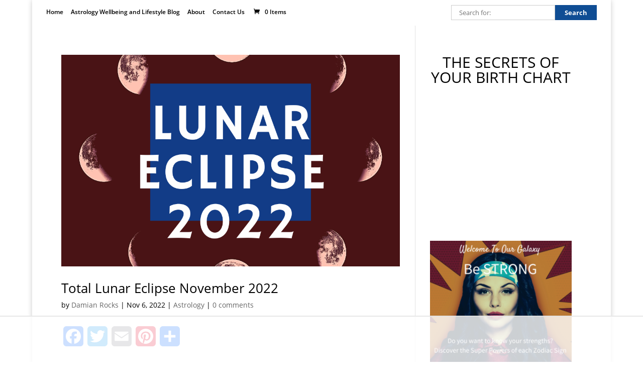

--- FILE ---
content_type: text/html
request_url: https://api.intentiq.com/profiles_engine/ProfilesEngineServlet?at=39&mi=10&dpi=936734067&pt=17&dpn=1&iiqidtype=2&iiqpcid=5086adf5-39c9-4d75-99a9-7c843ebc058d&iiqpciddate=1769414793403&pcid=e46d8094-f39e-4efa-9659-3373d1ea61b3&idtype=3&gdpr=0&japs=false&jaesc=0&jafc=0&jaensc=0&jsver=0.33&testGroup=A&source=pbjs&ABTestingConfigurationSource=group&abtg=A&vrref=https%3A%2F%2Fwww.starslikeyou.com.au
body_size: 53
content:
{"abPercentage":97,"adt":1,"ct":2,"isOptedOut":false,"data":{"eids":[]},"dbsaved":"false","ls":true,"cttl":86400000,"abTestUuid":"g_baab1629-67a7-429d-bcad-f0de4808ed31","tc":9,"sid":854776648}

--- FILE ---
content_type: text/html; charset=utf-8
request_url: https://www.google.com/recaptcha/api2/aframe
body_size: 269
content:
<!DOCTYPE HTML><html><head><meta http-equiv="content-type" content="text/html; charset=UTF-8"></head><body><script nonce="G08VV8Zgf2lUPmVxNLPw2Q">/** Anti-fraud and anti-abuse applications only. See google.com/recaptcha */ try{var clients={'sodar':'https://pagead2.googlesyndication.com/pagead/sodar?'};window.addEventListener("message",function(a){try{if(a.source===window.parent){var b=JSON.parse(a.data);var c=clients[b['id']];if(c){var d=document.createElement('img');d.src=c+b['params']+'&rc='+(localStorage.getItem("rc::a")?sessionStorage.getItem("rc::b"):"");window.document.body.appendChild(d);sessionStorage.setItem("rc::e",parseInt(sessionStorage.getItem("rc::e")||0)+1);localStorage.setItem("rc::h",'1769414799063');}}}catch(b){}});window.parent.postMessage("_grecaptcha_ready", "*");}catch(b){}</script></body></html>

--- FILE ---
content_type: text/css
request_url: https://www.starslikeyou.com.au/wp-content/cache/autoptimize/css/autoptimize_single_9c7262336b2d0f862aab620572356681.css
body_size: 731
content:
@import url(//www.starslikeyou.com.au/wp-content/plugins/cforms2/styling/../cforms-common.css);.cform{width:410px}.cform fieldset{margin-top:10px;padding:5px 0;border:none}.cform legend{margin:0;padding:0;font-size:18px;color:#aaa;letter-spacing:3px}ol.cf-ol{margin:0!important;padding:15px 0 0 0!important;border-top:1px solid #f2f2f2}ol.cf-ol li{background:none!important;margin:5px 0!important;padding:0;list-style:none!important;text-align:left;line-height:1.1em}ol.cf-ol li.textonly{color:#888;font-size:1em;letter-spacing:2px;margin:12px 0 !important;padding:0 0 0 100px}.cform label{width:90px;margin:4px 10px 0 0;display:inline-block;text-align:left;vertical-align:top;color:#aaa;font-size:.9em}.cform label span{width:90px;display:block}label.cf-before{margin:4px 10px 0 0}label.cf-after{margin:4px 2px 0 6px;text-align:left;width:75px}label.cf-after span{width:75px;display:block}label.cf-group-after{margin:4px 0 0 2px;width:60px;text-align:left}label.cf-group-after span{width:60px;display:block}.cform input,.cform textarea,.cform select{padding:3px;border:1px solid #aaa;font-size:.9em;color:#888;vertical-align:top}.cform input:hover,.cform textarea:hover,.cform select:hover{border:1px solid #fc0}.cform input:focus,.cform textarea:focus,.cform select:focus{color:#666}.cform textarea,.cform input{width:298px}.cform select{width:306px}.cform select.cfselectmulti{height:7.5em}.cform textarea{font-size:.9em;overflow:auto}span.reqtxt,span.emailreqtxt{margin:0 5px 7px 98px;display:block;color:#aaa;font-size:.7em;line-height:1.2em}ol.cf-ol li.cf-box-title{color:#888;font-size:1em;letter-spacing:2px;margin:12px 0 0 !important;padding:0 0 0 100px}input.cf-box-a,input.cf-box-b{margin:1px 0 0;width:16px;height:22px;border:none!important;background:none!important}input.cf-box-a{margin-left:100px}ol.cf-ol li.cf-box-group{padding:0 0 5px 100px}p.cf-sb{margin:0;padding:0 3px 0 0 !important;text-align:right}.cform input.backbutton,.cform input.resetbutton,.cform input.sendbutton{width:auto;padding:2px 1em;margin:0;font-size:.8em;background:#ddd linear-gradient(0deg,#ddd,#fff) repeat-x;border:1px solid #adadad!important;border-left-color:#ececec!important;border-top-color:#ececec!important}.cform input.resetbutton{margin:0 5px 0 0}.cform input.backbutton{margin:0 5px 0 0}ol.cf-ol li.cf_li_err{background:#ffdfdf repeating-linear-gradient(135deg,#fcebed,#fff 1%,#fcebed 2%) !important;border-color:#df7d7d;border-style:solid;border-width:1px 0;padding:5px 0!important;margin:5px 0!important}ol.cf-ol li ul.cf_li_text_err{margin:0 0 0 10px;padding:0;color:#333}ol.cf-ol ul.cf_li_text_err li{background:url(//www.starslikeyou.com.au/wp-content/plugins/cforms2/styling/icon-alert.png) no-repeat left 1px!important;list-style:none!important;font-weight:700;text-indent:0;margin:0 0 2px!important;padding-left:15px}label.secq,label.seccap{vertical-align:text-bottom;margin-bottom:4px}.captcha-reset{color:#888}div.cf_info{color:#333;width:380px}div.cf_info a{color:#ad2929!important;text-decoration:underline!important}div.success{background:#f9f9f9 none repeat scroll 0%;color:#aaa;display:block}div.failure{display:block;background:#ffdfdf repeating-linear-gradient(135deg,#fcebed,#fff 1%,#fcebed 2%) !important;border-color:#df7d7d;border-style:solid;border-width:1px 0}div.waiting{background:#f9f9f9;color:#aaa;display:block}.cform .cf_error{border:1px solid #ad2929}div.mailerr{display:block}p.cf_info{margin:10px 0;text-align:center}p.success{color:green}p.failure{color:#ad2929}

--- FILE ---
content_type: text/css
request_url: https://www.starslikeyou.com.au/wp-content/cache/autoptimize/css/autoptimize_single_d056f5919e016c2e16619a8299ea30b0.css
body_size: 1406
content:
@import url(//www.starslikeyou.com.au/wp-content/themes/stars-child/../Divi/style.css);#footer-bottom{display:none !important}#footer-info{display:none!important}#et-footer-nav{width:100%}#menu-footer-menu.bottom-nav{text-align:center !important}.et_pb_all_tabs{list-style-type:none;margin:0;padding:0;overflow:hidden;background-color:#f4f4f4!important}.et_pb_all_tabs li{list-style-type:none;float:left}.et_pb_all_tabs li a{display:inline-block;color:#000;text-align:center !important;padding:14px 16px;text-decoration:none;transition:.3s;font-size:14px;border-style:solid}.et_pb_all_tabs li a:hover{color:#f46e16}.et_pb_tab p:last-of-type{padding-bottom:0;background-color:#fff;padding:25px!important}.astrology_menu .et-pb-active-slide p{padding-bottom:0;background-color:white!important;padding:25px!important}.et_section_regular{padding-bottom:0}#breadcrumbs{font-family:Arial,Verdana,sans-serif;font-size:12px}#breadcrumbs a:link,#breadcrumbs a:visited{text-decoration:none;color:#999}#breadcrumbs a:active,#breadcrumbs a:hover{text-decoration:underline;color:#999}.single_add_to_cart_button{background-color:#ff9a02 !important;color:#fff !important}.et_pb_section .et_pb_column .et_pb_module h2.entry-title{background-color:black!important;color:#fff;font-style:italic;font-size:16px;padding-left:.5rem;padding-top:.5rem;width:100%}.astromenu .et_pb_column{margin-right:0;width:33.33%}.astromenu .et_pb_column_inner_1{margin-right:0!important}.astromenu .et_pb_column_inner_2{margin-right:0!important}.astromenu .et_pb_column_inner_4{margin-right:0!important}.astromenu .et_pb_column_inner_5{margin-right:0!important}.home .et_pb_row_4 h2{color:navy;margin-bottom:.75rem}.et_pb_main_blurb_image{margin-bottom:0!important}.et_pb_main_blurb_image a img{opacity:1;-webkit-transition:all .5s ease-in-out;-moz-transition:all .5s ease-in-out;-o-transition:all .5s ease-in-out;transition:all .5s ease-in-out;-webkit-backface-visibility:hidden;-webkit-transform:translateZ(0) scale(1,1.0)}.et_pb_main_blurb_image a:hover img{opacity:.7}.astrology_menu p{font-size:1.2rem;line-height:1.7rem!important}.astrology_menu .current_page_item a{color:#f46e16!important}.your_astro_text{padding-bottom:0;margin-bottom:0}.blog_sidebar{border:1px solid #dcdcdc!important;padding:0 .5rem;width:100%!important}.widget_easy_facebook_page_plugin{position:static;padding-top:5px}@media only screen and (max-width:1000px){.blog_sidebar{display:none}}.global_title h1{font-size:20px!important;padding-bottom:0!important;position:relative;right:12px}.global_title{padding-bottom:0!important}.et_pb_bg_layout_dark{margin-bottom:10px!important}}.blurb_footer_images a img,.page-id-21 a img{opacity:1;-webkit-transition:all .5s ease-in-out!important;-moz-transition:all .5s ease-in-out!important;-o-transition:all .5s ease-in-out!important;transition:all .5s ease-in-out!important;-webkit-backface-visibility:hidden!important;-webkit-transform:translateZ(0) scale(1,1.0)!important}.blurb_footer_images a:hover img,.page-id-21 a:hover img{opacity:.7}.your_astro_text{width:103%}.image_divider{padding-bottom:-50!important;padding-top:-50!important;margin-bottom:0!important;margin-top:-50!important}.sun_in_aries{width:105%}.wp-image-2048{width:100%;padding-right:7px}.wp-image-1912{width:100%;padding-right:7px;padding-bottom:10px}.global_cta a img{width:100%!important}.std p{padding-bottom:5px;width:103%}.std .p1{padding-bottom:10px}.entry-content .et_section_specialty{padding-top:0 !important;padding-bottom:0}.global_cta{width:103%}.consultations_1{float:left;border:1px solid #c6c6c6;margin:0 14px 26px 0;width:33.3%;padding:20px;text-align:center;height:auto}.consultations_2{float:left;border:1px solid #c6c6c6;margin:0 14px 26px 0;width:33.3%;height:auto;padding:20px;text-align:center;height:auto}.consultations_3{float:left;border:1px solid #c6c6c6;margin:0 14px 26px 0;width:33.3%;height:auto;padding:20px;text-align:center;height:auto}.consultations_4{float:left;border:1px solid #c6c6c6;margin:0 14px 26px 0;width:33.3%;height:auto;padding:20px;text-align:center;height:auto}.consultations_5{float:left;border:1px solid #c6c6c6;margin:0 14px 26px 0;width:33.3%;height:auto;padding:20px;text-align:center;height:auto}.consultations_6{float:left;border:1px solid #c6c6c6;margin:0 14px 26px 0;width:33.3%;height:auto;padding:20px;text-align:center;height:auto}.et_section_regular .et_pb_row_1{padding-top:0}.woocommerce-LoopProduct-link{float:left;border:1px solid #c6c6c6;margin:0 14px 26px 0;padding:20px;text-align:center}}.wp-post-image img{max-width:100%;max-height:100%;height:auto;width:auto;vertical-align:top}.clearfix #left-area .page-title{display:none}.et_pb_text_0{width:100%!important}#left-area .products{display:}.orderby{display:none}.woocommerce-result-count{display:none}.ninth_banner .et_pb_blurb_content{margin-left:0;border:0!}.widget_bloomwidget{margin-top:.5rem!important;margin-bottom:.5rem!important}#page-container .et_bloom_form_text h2{color:#0f4d94!important;font-size:1.2rem!important}.et_bloom_form_text p{font-size:.75rem!important;color:black!important}.et_bloom_form_text p strong{font-weight:700!important}.et_bloom_form_text{padding:.25!important}.et_bloom_form_content{padding:0 .5rem 1rem .5rem!important}.mc-field-group{margin-bottom:.35rem!important}.et_bloom_form_content .button{background:#0f4d94!important;color:white!important}.et_bloom_form_content .button:hover{opacity:.7}#mce-success-response{padding:.5rem .25rem!important;color:#000;line-height:1.15rem}.et_bloom_form_container.et_bloom_form_bottom.with_edge.curve_edge.et_bloom_rounded.et_bloom_form_text_dark.et_bloom_animation_slideup.et_flyin_1_field{width:640px!important}#top-header .container{padding-top:20px}#top-header{padding-bottom:11px}#et-secondary-menu{float:left;position:absolute;padding-top:12px;margin-top:-15px;margin-left:-30px}#et-secondary-menu:after{content:'';position:absolute;top:0;border-bottom:46px solid rgba(255,255,255,0);right:-32px}.search-form{float:right}form#mysearchform{margin-top:-10px;margin-right:-30px}input#s{border:1px solid #ccc;padding:5px 15px;margin-right:-3px}input#searchsubmit{border:0;padding:6px 19px;color:#fff}#et-secondary-menu{background:#fff}input#s{background-color:#fff}input#searchsubmit{background-color:#0f4d94;color:#fff;font-weight:700}input#searchsubmit:hover{background-color:#00586a}.breadcrumb{margin-left:3.25rem}.footer-widget{display:none}

--- FILE ---
content_type: text/css
request_url: https://www.starslikeyou.com.au/wp-content/uploads/omgf/et-gf-open-sans/et-gf-open-sans.css?ver=1655248176
body_size: -59
content:
/**
 * Auto Generated by OMGF
 * @author: Daan van den Bergh
 * @url: https://ffw.press
 */

@font-face {
    font-family: 'Open Sans';
    font-style: normal;
    font-weight: 400;
    font-display: swap;
    src: url('https://www.starslikeyou.com.au/wp-content/uploads/omgf/et-gf-open-sans/open-sans-normal-400.eot');
    src: 
    url('https://www.starslikeyou.com.au/wp-content/uploads/omgf/et-gf-open-sans/open-sans-normal-400.woff2') format('woff2'),
    url('https://www.starslikeyou.com.au/wp-content/uploads/omgf/et-gf-open-sans/open-sans-normal-400.woff') format('woff'),
    url('https://www.starslikeyou.com.au/wp-content/uploads/omgf/et-gf-open-sans/open-sans-normal-400.ttf') format('ttf');
}
@font-face {
    font-family: 'Open Sans';
    font-style: normal;
    font-weight: 700;
    font-display: swap;
    src: url('https://www.starslikeyou.com.au/wp-content/uploads/omgf/et-gf-open-sans/open-sans-normal-700.eot');
    src: 
    url('https://www.starslikeyou.com.au/wp-content/uploads/omgf/et-gf-open-sans/open-sans-normal-700.woff2') format('woff2'),
    url('https://www.starslikeyou.com.au/wp-content/uploads/omgf/et-gf-open-sans/open-sans-normal-700.woff') format('woff'),
    url('https://www.starslikeyou.com.au/wp-content/uploads/omgf/et-gf-open-sans/open-sans-normal-700.ttf') format('ttf');
}


--- FILE ---
content_type: text/css
request_url: https://ads.adthrive.com/sites/5e0cc76b17a8be5a76a36c66/ads.min.css
body_size: 489
content:
.adthrive-content {
clear: none;
}

.adthrive-player-position.adthrive-collapse-sticky {
margin-left: 15px;
}

body.adthrive-device-desktop #adthrive-collapse-container {
max-width: 500px;
}

.adthrive-player-position.adthrive-collapse-float.adthrive-collapse-bottom-right {
bottom: 200px;
}

/* ZD 157700 
Fix for video player loading underneath content (pub requested this be on our end).
*/
.et_pb_column {
  z-index: unset;
}

.adthrive-collapse-medium .adthrive-wrapper-title-wrapper {
  max-width: 200px;
}

/* Font Size */
body {
font-size:20px!important;
line-height:1.6;
}
/* END Font Size */

--- FILE ---
content_type: text/plain
request_url: https://rtb.openx.net/openrtbb/prebidjs
body_size: -229
content:
{"id":"2625c25e-86f6-4282-a7dd-f6d13cc2fb26","nbr":0}

--- FILE ---
content_type: text/plain
request_url: https://rtb.openx.net/openrtbb/prebidjs
body_size: -229
content:
{"id":"1e8e216c-2fb8-4b27-a3a5-39e3c852d866","nbr":0}

--- FILE ---
content_type: text/plain
request_url: https://rtb.openx.net/openrtbb/prebidjs
body_size: -229
content:
{"id":"c932e796-b75a-4204-8e03-c9ba1ec9e337","nbr":0}

--- FILE ---
content_type: text/plain
request_url: https://rtb.openx.net/openrtbb/prebidjs
body_size: -229
content:
{"id":"47c19269-32ff-4264-bde2-ffe60c56b556","nbr":0}

--- FILE ---
content_type: text/plain; charset=UTF-8
request_url: https://at.teads.tv/fpc?analytics_tag_id=PUB_17002&tfpvi=&gdpr_consent=&gdpr_status=22&gdpr_reason=220&ccpa_consent=&sv=prebid-v1
body_size: 56
content:
YWM5NTE1NjktY2E3OS00NDE0LWE4YWMtYTJiNjg3MGFiNmI3Iy04LTc=

--- FILE ---
content_type: text/plain; charset=utf-8
request_url: https://ads.adthrive.com/http-api/cv2
body_size: 3142
content:
{"om":["00xbjwwl","0av741zl","0iyi1awv","1","10011/6d6f4081f445bfe6dd30563fe3476ab4","10310289136970_579599725","10310289136970_593674671","11142692","1185:1610326628","11896988","12010084","12010088","12168663","124843_10","124848_8","124853_8","12837802","17_24766942","1891/84813","1891/84814","1d04061f-7bb4-48f6-8dcc-094fb86dfef4","1ftzvfyu","1kpjxj5u","1ktgrre1","1qycnxb6","202430_200_EAAYACogrPcXlVDpv4mCpFHbtASH4.EGy-m7zq791oD26KFcrCUyBCeqWqs_","2179:581121500461316663","2249:650628523","2249:650628539","2249:674673691","2249:703669956","2307:7xb3th35","2307:8orkh93v","2307:9krcxphu","2307:axihqhfq","2307:c2d7ypnt","2307:cv0h9mrv","2307:e38qsvko","2307:e9qxwwf1","2307:f5uvyvzt","2307:gn3plkq1","2307:h4x8d2p8","2307:hfqgqvcv","2307:k0csqwfi","2307:k9ove2bo","2307:pi9dvb89","2307:s2ahu2ae","2307:uqph5v76","2307:zvdz58bk","23595974","2409_15064_70_85808988","2409_15064_70_85809016","2409_15064_70_86739499","2409_25495_176_CR52092921","2409_25495_176_CR52092959","2409_25495_176_CR52150651","2409_25495_176_CR52153848","2409_25495_176_CR52153849","2409_25495_176_CR52178316","2409_25495_176_CR52178317","2409_25495_176_CR52186411","25048614","25_53v6aquw","25_ekocpzhh","25_vfvpfnp8","2662_199916_T26245902","2676:85521120","2676:85659423","2676:85802269","2676:86083004","2676:86434085","2676:86434411","2676:86434536","2676:86434560","2676:86698150","2676:86739499","2760:176_CR52153849","2760:176_CR52178317","2760:176_CR52186411","28933536","29402249","29414696","2jjp1phz","2xe5185b","3018/2e00b3c429118b4c5db4c5c30bab17b6","3018/39016ad64df6e5586a2240e8130e08be","3018/52bcb30d10dba8fc547783b75b467d59","308_125203_18","33603859","33604871","33637455","34182009","3490:CR52175339","3490:CR52223725","3658_15106_u4atmpu4","3658_203382_f3tdw9f3","3658_22079_iy6hsneq","381513943572","3822:24417995","3LMBEkP-wis","3v2n6fcp","409_216386","409_216388","409_216416","409_225977","409_227223","409_227227","409_230722","43645781","43919985","44629254","458901553568","47869802","481703827","485027845327","49869013","4etfwvf1","4lrf5n54","521168","533597863","53v6aquw","54779847","54779856","54779873","5504:203868","5510:a1jsuk6w","5510:szwhi7rt","5510:u4atmpu4","5510:u56k46eo","55344524","557_409_216396","557_409_216596","557_409_216616","557_409_220169","557_409_220173","557_409_220343","557_409_220344","557_409_220354","557_409_228064","558_93_axihqhfq","558_93_e9qxwwf1","558_93_u4atmpu4","56341213","56635908","5c910d0e-23ac-4245-b99f-f392e1107c8e","5ubl7njm","60146355","60638194","61444664","618576351","618653722","618876699","618980679","61900466","619089559","61916211","61916223","61916225","61916229","61926845","61932920","61932925","61932957","6226505239","6226507991","6226530649","628222860","628223277","628444259","628444349","628444439","628456310","628622163","628622169","628622172","628622241","628622247","628683371","628687043","628687157","628687463","628803013","628841673","629009180","629168001","629168010","629168565","629171196","62983846","63047261","680_99480_464327579","690_99485_1610326628","695879875","697189989","697190041","697525781","697525824","697876997","6l5qanx0","6mrds7pc","700109383","700109389","700109399","702397981","702423494","705115233","705115332","705115442","705115523","705116521","70_86083004","70_86698464","7255_121665_axon-131","7354_111700_86509222","7354_111700_86509226","7354_138543_85809046","74243_74_18364062","7969_149355_45999649","7cmeqmw8","7fmk89yf","7vplnmf7","7xb3th35","81103033","8193073","8193078","86509226","86925905","86927860","86927934","8orkh93v","8p1rpksz","9010/ba9f11025c980a17f6936d2888902e29","9057/0328842c8f1d017570ede5c97267f40d","9057/0da634e56b4dee1eb149a27fcef83898","9057/1ed2e1a3f7522e9d5b4d247b57ab0c7c","9057/211d1f0fa71d1a58cabee51f2180e38f","9057/231dc6cdaab2d0112d8c69cdcbfdf9e9","9057/37a3ff30354283181bfb9fb2ec2f8f75","9057/5f448328401da696520ae886a00965e2","9307ba0f-39ae-40ea-acb2-b9194f919504","9d5f8vic","9krcxphu","a1jsuk6w","a7wye4jw","ad6783io","am5rpdwy","axihqhfq","bgyg2jg7","c1hsjx06","c1u7ixf4","c25t9p0u","c2d7ypnt","c3dhicuk","cr-2azmi2ttu9vd","cr-2azmi2ttuatj","cr-2azmi2ttubwe","cr-Bitc7n_p9iw__vat__49i_k_6v6_h_jce2vj5h_G0l9Rdjrj","cr-a9s2xgzrubwj","cr-f6puwm2yw7tf1","cr-h6q46o706lrgv2","cr-sfdoafaduatj","cr-sfdoafadubwe","cymho2zs","e38qsvko","e9qxwwf1","echvksei","f3h9fqou","f3tdw9f3","f8e4ig0n","fcn2zae1","fjp0ceax","fleb9ndb","g749lgab","ge4kwk32","gn3plkq1","h4x8d2p8","hffavbt7","hfqgqvcv","hu52wf5i","hwr63jqc","i2aglcoy","i90isgt0","iqdsx7qh","iy6hsneq","jsy1a3jk","k0csqwfi","kdsr5zay","kk5768bd","l2s786m6","lshbpt6z","muvxy961","mznp7ktv","n8w0plts","n9ths0wd","nv2985uhf1y","nv5uhf1y","o79rfir1","ofoon6ir","ozdii3rw","pi9dvb89","pkydekxi","q9plh3qd","qp9gc5fs","qt09ii59","s2ahu2ae","s4s41bit","sslkianq","szwhi7rt","t73gfjqn","ti0s3bz3","ttjmhjja","u3i8n6ef","u4atmpu4","uc3gjkej","utberk8n","v705kko8","vdcb5d4i","ven7pu1c","w1ws81sy","wvuhrb6o","x420t9me","x61c6oxa","xnfnfr4x","xurgfkt2","yNSRqaDeuME","yi6qlg3p","zaiy3lqy","zep75yl2","zvdz58bk","zw6jpag6","7979132","7979135"],"pmp":[],"adomains":["123notices.com","1md.org","about.bugmd.com","acelauncher.com","adameve.com","akusoli.com","allyspin.com","askanexpertonline.com","atomapplications.com","bassbet.com","betsson.gr","biz-zone.co","bizreach.jp","braverx.com","bubbleroom.se","bugmd.com","buydrcleanspray.com","byrna.com","capitaloneshopping.com","clarifion.com","combatironapparel.com","controlcase.com","convertwithwave.com","cotosen.com","countingmypennies.com","cratedb.com","croisieurope.be","cs.money","dallasnews.com","definition.org","derila-ergo.com","dhgate.com","dhs.gov","displate.com","easyprint.app","easyrecipefinder.co","fabpop.net","familynow.club","fla-keys.com","folkaly.com","g123.jp","gameswaka.com","getbugmd.com","getconsumerchoice.com","getcubbie.com","gowavebrowser.co","gowdr.com","gransino.com","grosvenorcasinos.com","guard.io","hero-wars.com","holts.com","instantbuzz.net","itsmanual.com","jackpotcitycasino.com","justanswer.com","justanswer.es","la-date.com","lightinthebox.com","liverrenew.com","local.com","lovehoney.com","lulutox.com","lymphsystemsupport.com","manualsdirectory.org","meccabingo.com","medimops.de","mensdrivingforce.com","millioner.com","miniretornaveis.com","mobiplus.me","myiq.com","national-lottery.co.uk","naturalhealthreports.net","nbliver360.com","nikke-global.com","nordicspirit.co.uk","nuubu.com","onlinemanualspdf.co","original-play.com","outliermodel.com","paperela.com","paradisestays.site","parasiterelief.com","peta.org","photoshelter.com","plannedparenthood.org","playvod-za.com","printeasilyapp.com","printwithwave.com","profitor.com","quicklearnx.com","quickrecipehub.com","rakuten-sec.co.jp","rangeusa.com","refinancegold.com","robocat.com","royalcaribbean.com","saba.com.mx","shift.com","simple.life","spinbara.com","systeme.io","taboola.com","tackenberg.de","temu.com","tenfactorialrocks.com","theoceanac.com","topaipick.com","totaladblock.com","usconcealedcarry.com","vagisil.com","vegashero.com","vegogarden.com","veryfast.io","viewmanuals.com","viewrecipe.net","votervoice.net","vuse.com","wavebrowser.co","wavebrowserpro.com","weareplannedparenthood.org","xiaflex.com","yourchamilia.com"]}

--- FILE ---
content_type: text/plain
request_url: https://rtb.openx.net/openrtbb/prebidjs
body_size: -85
content:
{"id":"3c89866d-1f1f-4c3a-b483-1688a84c1254","nbr":0}